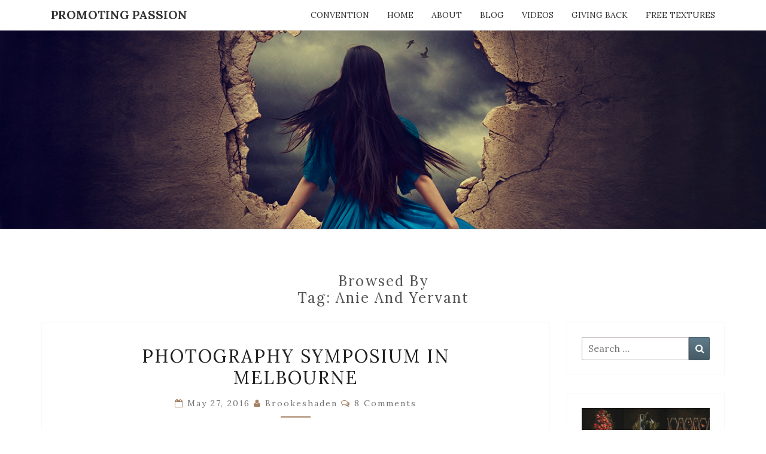

--- FILE ---
content_type: text/html; charset=UTF-8
request_url: https://www.promotingpassion.com/tag/anie-and-yervant/
body_size: 7843
content:
<!DOCTYPE html>
<!--[if IE 8]>
<html id="ie8" lang="en-US">
<![endif]-->
<!--[if !(IE 8) ]><!-->
<html lang="en-US">
<!--<![endif]-->
<head>
<meta charset="UTF-8" />
<meta name="viewport" content="width=device-width" />
<link rel="profile" href="http://gmpg.org/xfn/11" />
<link rel="pingback" href="https://www.promotingpassion.com/xmlrpc.php" />
<title>anie and yervant &#8211; Promoting Passion</title>
<meta name='robots' content='max-image-preview:large' />
<link rel='dns-prefetch' href='//fonts.googleapis.com' />
<link rel="alternate" type="application/rss+xml" title="Promoting Passion &raquo; Feed" href="https://www.promotingpassion.com/feed/" />
<link rel="alternate" type="application/rss+xml" title="Promoting Passion &raquo; Comments Feed" href="https://www.promotingpassion.com/comments/feed/" />
<link rel="alternate" type="application/rss+xml" title="Promoting Passion &raquo; anie and yervant Tag Feed" href="https://www.promotingpassion.com/tag/anie-and-yervant/feed/" />
<script type="text/javascript">
window._wpemojiSettings = {"baseUrl":"https:\/\/s.w.org\/images\/core\/emoji\/14.0.0\/72x72\/","ext":".png","svgUrl":"https:\/\/s.w.org\/images\/core\/emoji\/14.0.0\/svg\/","svgExt":".svg","source":{"concatemoji":"https:\/\/www.promotingpassion.com\/wp-includes\/js\/wp-emoji-release.min.js?ver=6.2.2"}};
/*! This file is auto-generated */
!function(e,a,t){var n,r,o,i=a.createElement("canvas"),p=i.getContext&&i.getContext("2d");function s(e,t){p.clearRect(0,0,i.width,i.height),p.fillText(e,0,0);e=i.toDataURL();return p.clearRect(0,0,i.width,i.height),p.fillText(t,0,0),e===i.toDataURL()}function c(e){var t=a.createElement("script");t.src=e,t.defer=t.type="text/javascript",a.getElementsByTagName("head")[0].appendChild(t)}for(o=Array("flag","emoji"),t.supports={everything:!0,everythingExceptFlag:!0},r=0;r<o.length;r++)t.supports[o[r]]=function(e){if(p&&p.fillText)switch(p.textBaseline="top",p.font="600 32px Arial",e){case"flag":return s("\ud83c\udff3\ufe0f\u200d\u26a7\ufe0f","\ud83c\udff3\ufe0f\u200b\u26a7\ufe0f")?!1:!s("\ud83c\uddfa\ud83c\uddf3","\ud83c\uddfa\u200b\ud83c\uddf3")&&!s("\ud83c\udff4\udb40\udc67\udb40\udc62\udb40\udc65\udb40\udc6e\udb40\udc67\udb40\udc7f","\ud83c\udff4\u200b\udb40\udc67\u200b\udb40\udc62\u200b\udb40\udc65\u200b\udb40\udc6e\u200b\udb40\udc67\u200b\udb40\udc7f");case"emoji":return!s("\ud83e\udef1\ud83c\udffb\u200d\ud83e\udef2\ud83c\udfff","\ud83e\udef1\ud83c\udffb\u200b\ud83e\udef2\ud83c\udfff")}return!1}(o[r]),t.supports.everything=t.supports.everything&&t.supports[o[r]],"flag"!==o[r]&&(t.supports.everythingExceptFlag=t.supports.everythingExceptFlag&&t.supports[o[r]]);t.supports.everythingExceptFlag=t.supports.everythingExceptFlag&&!t.supports.flag,t.DOMReady=!1,t.readyCallback=function(){t.DOMReady=!0},t.supports.everything||(n=function(){t.readyCallback()},a.addEventListener?(a.addEventListener("DOMContentLoaded",n,!1),e.addEventListener("load",n,!1)):(e.attachEvent("onload",n),a.attachEvent("onreadystatechange",function(){"complete"===a.readyState&&t.readyCallback()})),(e=t.source||{}).concatemoji?c(e.concatemoji):e.wpemoji&&e.twemoji&&(c(e.twemoji),c(e.wpemoji)))}(window,document,window._wpemojiSettings);
</script>
<style type="text/css">
img.wp-smiley,
img.emoji {
display: inline !important;
border: none !important;
box-shadow: none !important;
height: 1em !important;
width: 1em !important;
margin: 0 0.07em !important;
vertical-align: -0.1em !important;
background: none !important;
padding: 0 !important;
}
</style>
<!-- <link rel='stylesheet' id='wp-block-library-css' href='https://www.promotingpassion.com/wp-includes/css/dist/block-library/style.min.css?ver=6.2.2' type='text/css' media='all' /> -->
<!-- <link rel='stylesheet' id='classic-theme-styles-css' href='https://www.promotingpassion.com/wp-includes/css/classic-themes.min.css?ver=6.2.2' type='text/css' media='all' /> -->
<link rel="stylesheet" type="text/css" href="//www.promotingpassion.com/wp-content/cache/wpfc-minified/d381w9rz/e71ag.css" media="all"/>
<style id='global-styles-inline-css' type='text/css'>
body{--wp--preset--color--black: #000000;--wp--preset--color--cyan-bluish-gray: #abb8c3;--wp--preset--color--white: #ffffff;--wp--preset--color--pale-pink: #f78da7;--wp--preset--color--vivid-red: #cf2e2e;--wp--preset--color--luminous-vivid-orange: #ff6900;--wp--preset--color--luminous-vivid-amber: #fcb900;--wp--preset--color--light-green-cyan: #7bdcb5;--wp--preset--color--vivid-green-cyan: #00d084;--wp--preset--color--pale-cyan-blue: #8ed1fc;--wp--preset--color--vivid-cyan-blue: #0693e3;--wp--preset--color--vivid-purple: #9b51e0;--wp--preset--gradient--vivid-cyan-blue-to-vivid-purple: linear-gradient(135deg,rgba(6,147,227,1) 0%,rgb(155,81,224) 100%);--wp--preset--gradient--light-green-cyan-to-vivid-green-cyan: linear-gradient(135deg,rgb(122,220,180) 0%,rgb(0,208,130) 100%);--wp--preset--gradient--luminous-vivid-amber-to-luminous-vivid-orange: linear-gradient(135deg,rgba(252,185,0,1) 0%,rgba(255,105,0,1) 100%);--wp--preset--gradient--luminous-vivid-orange-to-vivid-red: linear-gradient(135deg,rgba(255,105,0,1) 0%,rgb(207,46,46) 100%);--wp--preset--gradient--very-light-gray-to-cyan-bluish-gray: linear-gradient(135deg,rgb(238,238,238) 0%,rgb(169,184,195) 100%);--wp--preset--gradient--cool-to-warm-spectrum: linear-gradient(135deg,rgb(74,234,220) 0%,rgb(151,120,209) 20%,rgb(207,42,186) 40%,rgb(238,44,130) 60%,rgb(251,105,98) 80%,rgb(254,248,76) 100%);--wp--preset--gradient--blush-light-purple: linear-gradient(135deg,rgb(255,206,236) 0%,rgb(152,150,240) 100%);--wp--preset--gradient--blush-bordeaux: linear-gradient(135deg,rgb(254,205,165) 0%,rgb(254,45,45) 50%,rgb(107,0,62) 100%);--wp--preset--gradient--luminous-dusk: linear-gradient(135deg,rgb(255,203,112) 0%,rgb(199,81,192) 50%,rgb(65,88,208) 100%);--wp--preset--gradient--pale-ocean: linear-gradient(135deg,rgb(255,245,203) 0%,rgb(182,227,212) 50%,rgb(51,167,181) 100%);--wp--preset--gradient--electric-grass: linear-gradient(135deg,rgb(202,248,128) 0%,rgb(113,206,126) 100%);--wp--preset--gradient--midnight: linear-gradient(135deg,rgb(2,3,129) 0%,rgb(40,116,252) 100%);--wp--preset--duotone--dark-grayscale: url('#wp-duotone-dark-grayscale');--wp--preset--duotone--grayscale: url('#wp-duotone-grayscale');--wp--preset--duotone--purple-yellow: url('#wp-duotone-purple-yellow');--wp--preset--duotone--blue-red: url('#wp-duotone-blue-red');--wp--preset--duotone--midnight: url('#wp-duotone-midnight');--wp--preset--duotone--magenta-yellow: url('#wp-duotone-magenta-yellow');--wp--preset--duotone--purple-green: url('#wp-duotone-purple-green');--wp--preset--duotone--blue-orange: url('#wp-duotone-blue-orange');--wp--preset--font-size--small: 13px;--wp--preset--font-size--medium: 20px;--wp--preset--font-size--large: 36px;--wp--preset--font-size--x-large: 42px;--wp--preset--spacing--20: 0.44rem;--wp--preset--spacing--30: 0.67rem;--wp--preset--spacing--40: 1rem;--wp--preset--spacing--50: 1.5rem;--wp--preset--spacing--60: 2.25rem;--wp--preset--spacing--70: 3.38rem;--wp--preset--spacing--80: 5.06rem;--wp--preset--shadow--natural: 6px 6px 9px rgba(0, 0, 0, 0.2);--wp--preset--shadow--deep: 12px 12px 50px rgba(0, 0, 0, 0.4);--wp--preset--shadow--sharp: 6px 6px 0px rgba(0, 0, 0, 0.2);--wp--preset--shadow--outlined: 6px 6px 0px -3px rgba(255, 255, 255, 1), 6px 6px rgba(0, 0, 0, 1);--wp--preset--shadow--crisp: 6px 6px 0px rgba(0, 0, 0, 1);}:where(.is-layout-flex){gap: 0.5em;}body .is-layout-flow > .alignleft{float: left;margin-inline-start: 0;margin-inline-end: 2em;}body .is-layout-flow > .alignright{float: right;margin-inline-start: 2em;margin-inline-end: 0;}body .is-layout-flow > .aligncenter{margin-left: auto !important;margin-right: auto !important;}body .is-layout-constrained > .alignleft{float: left;margin-inline-start: 0;margin-inline-end: 2em;}body .is-layout-constrained > .alignright{float: right;margin-inline-start: 2em;margin-inline-end: 0;}body .is-layout-constrained > .aligncenter{margin-left: auto !important;margin-right: auto !important;}body .is-layout-constrained > :where(:not(.alignleft):not(.alignright):not(.alignfull)){max-width: var(--wp--style--global--content-size);margin-left: auto !important;margin-right: auto !important;}body .is-layout-constrained > .alignwide{max-width: var(--wp--style--global--wide-size);}body .is-layout-flex{display: flex;}body .is-layout-flex{flex-wrap: wrap;align-items: center;}body .is-layout-flex > *{margin: 0;}:where(.wp-block-columns.is-layout-flex){gap: 2em;}.has-black-color{color: var(--wp--preset--color--black) !important;}.has-cyan-bluish-gray-color{color: var(--wp--preset--color--cyan-bluish-gray) !important;}.has-white-color{color: var(--wp--preset--color--white) !important;}.has-pale-pink-color{color: var(--wp--preset--color--pale-pink) !important;}.has-vivid-red-color{color: var(--wp--preset--color--vivid-red) !important;}.has-luminous-vivid-orange-color{color: var(--wp--preset--color--luminous-vivid-orange) !important;}.has-luminous-vivid-amber-color{color: var(--wp--preset--color--luminous-vivid-amber) !important;}.has-light-green-cyan-color{color: var(--wp--preset--color--light-green-cyan) !important;}.has-vivid-green-cyan-color{color: var(--wp--preset--color--vivid-green-cyan) !important;}.has-pale-cyan-blue-color{color: var(--wp--preset--color--pale-cyan-blue) !important;}.has-vivid-cyan-blue-color{color: var(--wp--preset--color--vivid-cyan-blue) !important;}.has-vivid-purple-color{color: var(--wp--preset--color--vivid-purple) !important;}.has-black-background-color{background-color: var(--wp--preset--color--black) !important;}.has-cyan-bluish-gray-background-color{background-color: var(--wp--preset--color--cyan-bluish-gray) !important;}.has-white-background-color{background-color: var(--wp--preset--color--white) !important;}.has-pale-pink-background-color{background-color: var(--wp--preset--color--pale-pink) !important;}.has-vivid-red-background-color{background-color: var(--wp--preset--color--vivid-red) !important;}.has-luminous-vivid-orange-background-color{background-color: var(--wp--preset--color--luminous-vivid-orange) !important;}.has-luminous-vivid-amber-background-color{background-color: var(--wp--preset--color--luminous-vivid-amber) !important;}.has-light-green-cyan-background-color{background-color: var(--wp--preset--color--light-green-cyan) !important;}.has-vivid-green-cyan-background-color{background-color: var(--wp--preset--color--vivid-green-cyan) !important;}.has-pale-cyan-blue-background-color{background-color: var(--wp--preset--color--pale-cyan-blue) !important;}.has-vivid-cyan-blue-background-color{background-color: var(--wp--preset--color--vivid-cyan-blue) !important;}.has-vivid-purple-background-color{background-color: var(--wp--preset--color--vivid-purple) !important;}.has-black-border-color{border-color: var(--wp--preset--color--black) !important;}.has-cyan-bluish-gray-border-color{border-color: var(--wp--preset--color--cyan-bluish-gray) !important;}.has-white-border-color{border-color: var(--wp--preset--color--white) !important;}.has-pale-pink-border-color{border-color: var(--wp--preset--color--pale-pink) !important;}.has-vivid-red-border-color{border-color: var(--wp--preset--color--vivid-red) !important;}.has-luminous-vivid-orange-border-color{border-color: var(--wp--preset--color--luminous-vivid-orange) !important;}.has-luminous-vivid-amber-border-color{border-color: var(--wp--preset--color--luminous-vivid-amber) !important;}.has-light-green-cyan-border-color{border-color: var(--wp--preset--color--light-green-cyan) !important;}.has-vivid-green-cyan-border-color{border-color: var(--wp--preset--color--vivid-green-cyan) !important;}.has-pale-cyan-blue-border-color{border-color: var(--wp--preset--color--pale-cyan-blue) !important;}.has-vivid-cyan-blue-border-color{border-color: var(--wp--preset--color--vivid-cyan-blue) !important;}.has-vivid-purple-border-color{border-color: var(--wp--preset--color--vivid-purple) !important;}.has-vivid-cyan-blue-to-vivid-purple-gradient-background{background: var(--wp--preset--gradient--vivid-cyan-blue-to-vivid-purple) !important;}.has-light-green-cyan-to-vivid-green-cyan-gradient-background{background: var(--wp--preset--gradient--light-green-cyan-to-vivid-green-cyan) !important;}.has-luminous-vivid-amber-to-luminous-vivid-orange-gradient-background{background: var(--wp--preset--gradient--luminous-vivid-amber-to-luminous-vivid-orange) !important;}.has-luminous-vivid-orange-to-vivid-red-gradient-background{background: var(--wp--preset--gradient--luminous-vivid-orange-to-vivid-red) !important;}.has-very-light-gray-to-cyan-bluish-gray-gradient-background{background: var(--wp--preset--gradient--very-light-gray-to-cyan-bluish-gray) !important;}.has-cool-to-warm-spectrum-gradient-background{background: var(--wp--preset--gradient--cool-to-warm-spectrum) !important;}.has-blush-light-purple-gradient-background{background: var(--wp--preset--gradient--blush-light-purple) !important;}.has-blush-bordeaux-gradient-background{background: var(--wp--preset--gradient--blush-bordeaux) !important;}.has-luminous-dusk-gradient-background{background: var(--wp--preset--gradient--luminous-dusk) !important;}.has-pale-ocean-gradient-background{background: var(--wp--preset--gradient--pale-ocean) !important;}.has-electric-grass-gradient-background{background: var(--wp--preset--gradient--electric-grass) !important;}.has-midnight-gradient-background{background: var(--wp--preset--gradient--midnight) !important;}.has-small-font-size{font-size: var(--wp--preset--font-size--small) !important;}.has-medium-font-size{font-size: var(--wp--preset--font-size--medium) !important;}.has-large-font-size{font-size: var(--wp--preset--font-size--large) !important;}.has-x-large-font-size{font-size: var(--wp--preset--font-size--x-large) !important;}
.wp-block-navigation a:where(:not(.wp-element-button)){color: inherit;}
:where(.wp-block-columns.is-layout-flex){gap: 2em;}
.wp-block-pullquote{font-size: 1.5em;line-height: 1.6;}
</style>
<!-- <link rel='stylesheet' id='bootstrap-css' href='https://www.promotingpassion.com/wp-content/themes/nisarg/css/bootstrap.css?ver=6.2.2' type='text/css' media='all' /> -->
<!-- <link rel='stylesheet' id='font-awesome-css' href='https://www.promotingpassion.com/wp-content/themes/nisarg/font-awesome/css/font-awesome.min.css?ver=6.2.2' type='text/css' media='all' /> -->
<!-- <link rel='stylesheet' id='nisarg-style-css' href='https://www.promotingpassion.com/wp-content/themes/nisarg/style.css?ver=6.2.2' type='text/css' media='all' /> -->
<link rel="stylesheet" type="text/css" href="//www.promotingpassion.com/wp-content/cache/wpfc-minified/jokwlijc/e71ag.css" media="all"/>
<style id='nisarg-style-inline-css' type='text/css'>
/* Color Scheme */
/* Accent Color */
a:active,
a:hover,
a:focus {
color: #a58265;
}
.main-navigation .primary-menu > li > a:hover, .main-navigation .primary-menu > li > a:focus {
color: #a58265;
}
.main-navigation .primary-menu .sub-menu .current_page_item > a,
.main-navigation .primary-menu .sub-menu .current-menu-item > a {
color: #a58265;
}
.main-navigation .primary-menu .sub-menu .current_page_item > a:hover,
.main-navigation .primary-menu .sub-menu .current_page_item > a:focus,
.main-navigation .primary-menu .sub-menu .current-menu-item > a:hover,
.main-navigation .primary-menu .sub-menu .current-menu-item > a:focus {
background-color: #fff;
color: #a58265;
}
.dropdown-toggle:hover,
.dropdown-toggle:focus {
color: #a58265;
}
.pagination .current,
.dark .pagination .current {
background-color: #a58265;
border: 1px solid #a58265;
}
blockquote {
border-color: #a58265;
}
@media (min-width: 768px){
.main-navigation .primary-menu > .current_page_item > a,
.main-navigation .primary-menu > .current_page_item > a:hover,
.main-navigation .primary-menu > .current_page_item > a:focus,
.main-navigation .primary-menu > .current-menu-item > a,
.main-navigation .primary-menu > .current-menu-item > a:hover,
.main-navigation .primary-menu > .current-menu-item > a:focus,
.main-navigation .primary-menu > .current_page_ancestor > a,
.main-navigation .primary-menu > .current_page_ancestor > a:hover,
.main-navigation .primary-menu > .current_page_ancestor > a:focus,
.main-navigation .primary-menu > .current-menu-ancestor > a,
.main-navigation .primary-menu > .current-menu-ancestor > a:hover,
.main-navigation .primary-menu > .current-menu-ancestor > a:focus {
border-top: 4px solid #a58265;
}
.main-navigation ul ul a:hover,
.main-navigation ul ul a.focus {
color: #fff;
background-color: #a58265;
}
}
.main-navigation .primary-menu > .open > a, .main-navigation .primary-menu > .open > a:hover, .main-navigation .primary-menu > .open > a:focus {
color: #a58265;
}
.main-navigation .primary-menu > li > .sub-menu  li > a:hover,
.main-navigation .primary-menu > li > .sub-menu  li > a:focus {
color: #fff;
background-color: #a58265;
}
@media (max-width: 767px) {
.main-navigation .primary-menu .open .sub-menu > li > a:hover {
color: #fff;
background-color: #a58265;
}
}
.sticky-post{
color: #fff;
background: #a58265; 
}
.entry-title a:hover,
.entry-title a:focus{
color: #a58265;
}
.entry-header .entry-meta::after{
background: #a58265;
}
.fa {
color: #a58265;
}
.btn-default{
border-bottom: 1px solid #a58265;
}
.btn-default:hover, .btn-default:focus{
border-bottom: 1px solid #a58265;
background-color: #a58265;
}
.nav-previous:hover, .nav-next:hover{
border: 1px solid #a58265;
background-color: #a58265;
}
.next-post a:hover,.prev-post a:hover{
color: #a58265;
}
.posts-navigation .next-post a:hover .fa, .posts-navigation .prev-post a:hover .fa{
color: #a58265;
}
#secondary .widget-title::after{
position: absolute;
width: 50px;
display: block;
height: 4px;    
bottom: -15px;
background-color: #a58265;
content: "";
}
#secondary .widget a:hover,
#secondary .widget a:focus,
.dark #secondary .widget #recentcomments a:hover,
.dark #secondary .widget #recentcomments a:focus {
color: #a58265;
}
#secondary .widget_calendar tbody a {
color: #fff;
padding: 0.2em;
background-color: #a58265;
}
#secondary .widget_calendar tbody a:hover{
color: #fff;
padding: 0.2em;
background-color: #a58265;  
}	
.dark .comment-respond #submit,
.dark .main-navigation .menu-toggle:hover, 
.dark .main-navigation .menu-toggle:focus,
.dark html input[type="button"], 
.dark input[type="reset"], 
.dark input[type="submit"] {
background: #a58265;
color: #fff;
}
.dark a {
color: #a58265;
}
</style>
<link rel='stylesheet' id='nisarg-google-fonts-css' href='https://fonts.googleapis.com/css?family=Lora%3A400%2C700%7CLora%3A400&#038;display=swap' type='text/css' media='all' />
<script src='//www.promotingpassion.com/wp-content/cache/wpfc-minified/kc7qgefn/e71ag.js' type="text/javascript"></script>
<!-- <script type='text/javascript' src='https://www.promotingpassion.com/wp-includes/js/jquery/jquery.min.js?ver=3.6.4' id='jquery-core-js'></script> -->
<!-- <script type='text/javascript' src='https://www.promotingpassion.com/wp-includes/js/jquery/jquery-migrate.min.js?ver=3.4.0' id='jquery-migrate-js'></script> -->
<!--[if lt IE 9]>
<script type='text/javascript' src='https://www.promotingpassion.com/wp-content/themes/nisarg/js/html5shiv.js?ver=3.7.3' id='html5shiv-js'></script>
<![endif]-->
<link rel="https://api.w.org/" href="https://www.promotingpassion.com/wp-json/" /><link rel="alternate" type="application/json" href="https://www.promotingpassion.com/wp-json/wp/v2/tags/1221" /><link rel="EditURI" type="application/rsd+xml" title="RSD" href="https://www.promotingpassion.com/xmlrpc.php?rsd" />
<link rel="wlwmanifest" type="application/wlwmanifest+xml" href="https://www.promotingpassion.com/wp-includes/wlwmanifest.xml" />
<meta name="generator" content="WordPress 6.2.2" />
<style type="text/css">
.site-header { background: #a58265; }
</style>
<style type="text/css">
body,
button,
input,
select,
textarea {
font-family:  'Lora',-apple-system,BlinkMacSystemFont,"Segoe UI",Roboto,Oxygen-Sans,Ubuntu,Cantarell,"Helvetica Neue",sans-serif;
font-weight: 400;
font-style: normal; 
}
h1,h2,h3,h4,h5,h6 {
font-family: 'Lora',-apple-system,BlinkMacSystemFont,"Segoe UI",Roboto,Oxygen-Sans,Ubuntu,Cantarell,"Helvetica Neue",sans-serif;
font-weight: 400;
font-style: normal;
}
.navbar-brand,
#site-navigation.main-navigation ul {
font-family: 'Lora',-apple-system,BlinkMacSystemFont,"Segoe UI",Roboto,Oxygen-Sans,Ubuntu,Cantarell,"Helvetica Neue",sans-serif;
}
#site-navigation.main-navigation ul {
font-weight: 400;
font-style: normal;
}
</style>
<style type="text/css" id="nisarg-header-css">
.site-header {
background: url(https://www.promotingpassion.com/wp-content/uploads/2023/07/masthead_image2_1429232959.jpg) no-repeat scroll top;
background-size: cover;
}
@media (min-width: 320px) and (max-width: 359px ) {
.site-header {
height: 83px;
}
}
@media (min-width: 360px) and (max-width: 767px ) {
.site-header {
height: 93px;
}
}
@media (min-width: 768px) and (max-width: 979px ) {
.site-header {
height: 199px;
}
}
@media (min-width: 980px) and (max-width: 1279px ){
.site-header {
height: 254px;
}
}
@media (min-width: 1280px) and (max-width: 1365px ){
.site-header {
height: 332px;
}
}
@media (min-width: 1366px) and (max-width: 1439px ){
.site-header {
height: 355px;
}
}
@media (min-width: 1440px) and (max-width: 1599px ) {
.site-header {
height: 374px;
}
}
@media (min-width: 1600px) and (max-width: 1919px ) {
.site-header {
height: 415px;
}
}
@media (min-width: 1920px) and (max-width: 2559px ) {
.site-header {
height: 498px;
}
}
@media (min-width: 2560px)  and (max-width: 2879px ) {
.site-header {
height: 665px;
}
}
@media (min-width: 2880px) {
.site-header {
height: 748px;
}
}
.site-header{
-webkit-box-shadow: 0px 0px 2px 1px rgba(182,182,182,0.3);
-moz-box-shadow: 0px 0px 2px 1px rgba(182,182,182,0.3);
-o-box-shadow: 0px 0px 2px 1px rgba(182,182,182,0.3);
box-shadow: 0px 0px 2px 1px rgba(182,182,182,0.3);
}
.site-title,
.site-description {
position: absolute;
clip: rect(1px 1px 1px 1px); /* IE7 */
clip: rect(1px, 1px, 1px, 1px);
}
.site-title,
.site-description,
.dark .site-title,
.dark .site-description {
color: #blank;
}
.site-title::after{
background: #blank;
content:"";
}
</style>
<style type="text/css" id="custom-background-css">
body.custom-background { background-color: #ffffff; }
</style>
</head>
<body class="archive tag tag-anie-and-yervant tag-1221 custom-background light">
<svg xmlns="http://www.w3.org/2000/svg" viewBox="0 0 0 0" width="0" height="0" focusable="false" role="none" style="visibility: hidden; position: absolute; left: -9999px; overflow: hidden;" ><defs><filter id="wp-duotone-dark-grayscale"><feColorMatrix color-interpolation-filters="sRGB" type="matrix" values=" .299 .587 .114 0 0 .299 .587 .114 0 0 .299 .587 .114 0 0 .299 .587 .114 0 0 " /><feComponentTransfer color-interpolation-filters="sRGB" ><feFuncR type="table" tableValues="0 0.49803921568627" /><feFuncG type="table" tableValues="0 0.49803921568627" /><feFuncB type="table" tableValues="0 0.49803921568627" /><feFuncA type="table" tableValues="1 1" /></feComponentTransfer><feComposite in2="SourceGraphic" operator="in" /></filter></defs></svg><svg xmlns="http://www.w3.org/2000/svg" viewBox="0 0 0 0" width="0" height="0" focusable="false" role="none" style="visibility: hidden; position: absolute; left: -9999px; overflow: hidden;" ><defs><filter id="wp-duotone-grayscale"><feColorMatrix color-interpolation-filters="sRGB" type="matrix" values=" .299 .587 .114 0 0 .299 .587 .114 0 0 .299 .587 .114 0 0 .299 .587 .114 0 0 " /><feComponentTransfer color-interpolation-filters="sRGB" ><feFuncR type="table" tableValues="0 1" /><feFuncG type="table" tableValues="0 1" /><feFuncB type="table" tableValues="0 1" /><feFuncA type="table" tableValues="1 1" /></feComponentTransfer><feComposite in2="SourceGraphic" operator="in" /></filter></defs></svg><svg xmlns="http://www.w3.org/2000/svg" viewBox="0 0 0 0" width="0" height="0" focusable="false" role="none" style="visibility: hidden; position: absolute; left: -9999px; overflow: hidden;" ><defs><filter id="wp-duotone-purple-yellow"><feColorMatrix color-interpolation-filters="sRGB" type="matrix" values=" .299 .587 .114 0 0 .299 .587 .114 0 0 .299 .587 .114 0 0 .299 .587 .114 0 0 " /><feComponentTransfer color-interpolation-filters="sRGB" ><feFuncR type="table" tableValues="0.54901960784314 0.98823529411765" /><feFuncG type="table" tableValues="0 1" /><feFuncB type="table" tableValues="0.71764705882353 0.25490196078431" /><feFuncA type="table" tableValues="1 1" /></feComponentTransfer><feComposite in2="SourceGraphic" operator="in" /></filter></defs></svg><svg xmlns="http://www.w3.org/2000/svg" viewBox="0 0 0 0" width="0" height="0" focusable="false" role="none" style="visibility: hidden; position: absolute; left: -9999px; overflow: hidden;" ><defs><filter id="wp-duotone-blue-red"><feColorMatrix color-interpolation-filters="sRGB" type="matrix" values=" .299 .587 .114 0 0 .299 .587 .114 0 0 .299 .587 .114 0 0 .299 .587 .114 0 0 " /><feComponentTransfer color-interpolation-filters="sRGB" ><feFuncR type="table" tableValues="0 1" /><feFuncG type="table" tableValues="0 0.27843137254902" /><feFuncB type="table" tableValues="0.5921568627451 0.27843137254902" /><feFuncA type="table" tableValues="1 1" /></feComponentTransfer><feComposite in2="SourceGraphic" operator="in" /></filter></defs></svg><svg xmlns="http://www.w3.org/2000/svg" viewBox="0 0 0 0" width="0" height="0" focusable="false" role="none" style="visibility: hidden; position: absolute; left: -9999px; overflow: hidden;" ><defs><filter id="wp-duotone-midnight"><feColorMatrix color-interpolation-filters="sRGB" type="matrix" values=" .299 .587 .114 0 0 .299 .587 .114 0 0 .299 .587 .114 0 0 .299 .587 .114 0 0 " /><feComponentTransfer color-interpolation-filters="sRGB" ><feFuncR type="table" tableValues="0 0" /><feFuncG type="table" tableValues="0 0.64705882352941" /><feFuncB type="table" tableValues="0 1" /><feFuncA type="table" tableValues="1 1" /></feComponentTransfer><feComposite in2="SourceGraphic" operator="in" /></filter></defs></svg><svg xmlns="http://www.w3.org/2000/svg" viewBox="0 0 0 0" width="0" height="0" focusable="false" role="none" style="visibility: hidden; position: absolute; left: -9999px; overflow: hidden;" ><defs><filter id="wp-duotone-magenta-yellow"><feColorMatrix color-interpolation-filters="sRGB" type="matrix" values=" .299 .587 .114 0 0 .299 .587 .114 0 0 .299 .587 .114 0 0 .299 .587 .114 0 0 " /><feComponentTransfer color-interpolation-filters="sRGB" ><feFuncR type="table" tableValues="0.78039215686275 1" /><feFuncG type="table" tableValues="0 0.94901960784314" /><feFuncB type="table" tableValues="0.35294117647059 0.47058823529412" /><feFuncA type="table" tableValues="1 1" /></feComponentTransfer><feComposite in2="SourceGraphic" operator="in" /></filter></defs></svg><svg xmlns="http://www.w3.org/2000/svg" viewBox="0 0 0 0" width="0" height="0" focusable="false" role="none" style="visibility: hidden; position: absolute; left: -9999px; overflow: hidden;" ><defs><filter id="wp-duotone-purple-green"><feColorMatrix color-interpolation-filters="sRGB" type="matrix" values=" .299 .587 .114 0 0 .299 .587 .114 0 0 .299 .587 .114 0 0 .299 .587 .114 0 0 " /><feComponentTransfer color-interpolation-filters="sRGB" ><feFuncR type="table" tableValues="0.65098039215686 0.40392156862745" /><feFuncG type="table" tableValues="0 1" /><feFuncB type="table" tableValues="0.44705882352941 0.4" /><feFuncA type="table" tableValues="1 1" /></feComponentTransfer><feComposite in2="SourceGraphic" operator="in" /></filter></defs></svg><svg xmlns="http://www.w3.org/2000/svg" viewBox="0 0 0 0" width="0" height="0" focusable="false" role="none" style="visibility: hidden; position: absolute; left: -9999px; overflow: hidden;" ><defs><filter id="wp-duotone-blue-orange"><feColorMatrix color-interpolation-filters="sRGB" type="matrix" values=" .299 .587 .114 0 0 .299 .587 .114 0 0 .299 .587 .114 0 0 .299 .587 .114 0 0 " /><feComponentTransfer color-interpolation-filters="sRGB" ><feFuncR type="table" tableValues="0.098039215686275 1" /><feFuncG type="table" tableValues="0 0.66274509803922" /><feFuncB type="table" tableValues="0.84705882352941 0.41960784313725" /><feFuncA type="table" tableValues="1 1" /></feComponentTransfer><feComposite in2="SourceGraphic" operator="in" /></filter></defs></svg><div id="page" class="hfeed site">
<header id="masthead"  role="banner">
<nav id="site-navigation" class="main-navigation navbar-fixed-top navbar-left" role="navigation">
<!-- Brand and toggle get grouped for better mobile display -->
<div class="container" id="navigation_menu">
<div class="navbar-header">
<button type="button" class="menu-toggle" data-toggle="collapse" data-target=".navbar-ex1-collapse">
<span class="sr-only">Toggle navigation</span>
<span class="icon-bar"></span> 
<span class="icon-bar"></span>
<span class="icon-bar"></span>
</button>
<a class="navbar-brand" href="https://www.promotingpassion.com/">Promoting Passion</a>
</div><!-- .navbar-header -->
<div class="collapse navbar-collapse navbar-ex1-collapse"><ul id="menu-top-menu" class="primary-menu"><li id="menu-item-6734" class="menu-item menu-item-type-post_type menu-item-object-page menu-item-6734"><a href="https://www.promotingpassion.com/convention/">Convention</a></li>
<li id="menu-item-6875" class="menu-item menu-item-type-post_type menu-item-object-page menu-item-home menu-item-6875"><a href="https://www.promotingpassion.com/">Home</a></li>
<li id="menu-item-36" class="menu-item menu-item-type-post_type menu-item-object-page menu-item-36"><a href="https://www.promotingpassion.com/about/">About</a></li>
<li id="menu-item-2443" class="menu-item menu-item-type-post_type menu-item-object-page current_page_parent menu-item-2443"><a href="https://www.promotingpassion.com/blog/">Blog</a></li>
<li id="menu-item-5547" class="menu-item menu-item-type-post_type menu-item-object-page menu-item-5547"><a href="https://www.promotingpassion.com/videos/">Videos</a></li>
<li id="menu-item-43" class="menu-item menu-item-type-post_type menu-item-object-page menu-item-43"><a href="https://www.promotingpassion.com/giving-back/">Giving Back</a></li>
<li id="menu-item-2504" class="menu-item menu-item-type-post_type menu-item-object-page menu-item-2504"><a href="https://www.promotingpassion.com/free-textures/">Free Textures</a></li>
</ul></div>		</div><!--#container-->
</nav>
<div id="cc_spacer"></div><!-- used to clear fixed navigation by the themes js -->  
<div class="site-header">
<div class="site-branding">
<a class="home-link" href="https://www.promotingpassion.com/" title="Promoting Passion" rel="home">
<h1 class="site-title">Promoting Passion</h1>
<h2 class="site-description">Finding passion. Sharing passion. Promoting passion.</h2>
</a>
</div><!--.site-branding-->
</div><!--.site-header-->
</header>
<div id="content" class="site-content">
<div class="container">
<div class="row">
<header class="archive-page-header">
<h3 class="archive-page-title">Browsed by<br>Tag: <span>anie and yervant</span></h3>				</header><!-- .page-header -->
<div id="primary" class="col-md-9 content-area">
<main id="main" class="site-main" role="main">
<article id="post-3794"  class="post-content post-3794 post type-post status-publish format-standard hentry category-blog tag-anie-and-yervant tag-behind-the-scenes tag-brooke-shaden tag-conceptual-portrait tag-melbourne-symposium tag-self-portrait tag-vulnerability">
<header class="entry-header">
<span class="screen-reader-text">Photography Symposium in Melbourne</span>
<h2 class="entry-title">
<a href="https://www.promotingpassion.com/photography-symposium-in-melbourne/" rel="bookmark">Photography Symposium in Melbourne</a>
</h2>
<div class="entry-meta">
<h5 class="entry-date"><i class="fa fa-calendar-o"></i> <a href="https://www.promotingpassion.com/photography-symposium-in-melbourne/" title="8:42 pm" rel="bookmark"><time class="entry-date" datetime="2016-05-27T20:42:08-07:00" pubdate>May 27, 2016 </time></a><span class="byline"><span class="sep"></span><i class="fa fa-user"></i>
<span class="author vcard"><a class="url fn n" href="https://www.promotingpassion.com/author/brookeshaden/" title="View all posts by brookeshaden" rel="author">brookeshaden</a></span></span> <i class="fa fa-comments-o"></i><span class="screen-reader-text">Comments </span> <a href="https://www.promotingpassion.com/photography-symposium-in-melbourne/#comments" class="comments-link" >8 comments</a></h5>
</div><!-- .entry-meta -->
</header><!-- .entry-header -->
<div class="entry-summary">
<p>When time stands still. When all eyes are on you but calmness sweeps through the air. When a smile can turn your whole day around. Those were the feelings I had when I jumped in the Melbourne bay at the Docklands as part of the Photography Symposium hosted by Anie and Yervant. I had a two hour time slot to talk about my greatest passions. I chose to speak on vulnerability, taking risks, and following your truest path. It only&#8230;</p>
<p class="read-more"><a class="btn btn-default" href="https://www.promotingpassion.com/photography-symposium-in-melbourne/"> Read More<span class="screen-reader-text">  Read More</span></a></p>
</div><!-- .entry-summary -->
<footer class="entry-footer">
</footer><!-- .entry-footer -->
</article><!-- #post-## -->
</main><!-- #main -->
</div><!-- #primary -->
<div id="secondary" class="col-md-3 sidebar widget-area" role="complementary">
<aside id="search-4" class="widget widget_search">
<form role="search" method="get" class="search-form" action="https://www.promotingpassion.com/">
<label>
<span class="screen-reader-text">Search for:</span>
<input type="search" class="search-field" placeholder="Search &hellip;" value="" name="s" title="Search for:" /> 
</label>
<button type="submit" class="search-submit"><span class="screen-reader-text">Search</span></button>
</form>
</aside><aside id="block-2" class="widget widget_block widget_media_image">
<figure class="wp-block-image size-large is-resized"><img decoding="async" loading="lazy" src="https://www.promotingpassion.com/wp-content/uploads/2023/02/samsara_blog_graphic-1024x1024.png" alt="" class="wp-image-6854" width="256" height="256" srcset="https://www.promotingpassion.com/wp-content/uploads/2023/02/samsara_blog_graphic-1024x1024.png 1024w, https://www.promotingpassion.com/wp-content/uploads/2023/02/samsara_blog_graphic-300x300.png 300w, https://www.promotingpassion.com/wp-content/uploads/2023/02/samsara_blog_graphic-150x150.png 150w, https://www.promotingpassion.com/wp-content/uploads/2023/02/samsara_blog_graphic-768x768.png 768w, https://www.promotingpassion.com/wp-content/uploads/2023/02/samsara_blog_graphic.png 1080w" sizes="(max-width: 256px) 100vw, 256px" /></figure>
</aside>
<aside id="recent-posts-4" class="widget widget_recent_entries">
<h4 class="widget-title">View Recent Inspiring Posts!</h4>
<ul>
<li>
<a href="https://www.promotingpassion.com/okay-so/">Okay, so&#8230;</a>
</li>
<li>
<a href="https://www.promotingpassion.com/congrats-on-explore/">Congrats on Explore</a>
</li>
<li>
<a href="https://www.promotingpassion.com/learning-to-fly/">Learning to Fly</a>
</li>
<li>
<a href="https://www.promotingpassion.com/challenge-water/">Week 25 Challenge: Water</a>
</li>
<li>
<a href="https://www.promotingpassion.com/the-experience-of-the-artist/">The Experience of the Artist</a>
</li>
</ul>
</aside></div><!-- #secondary .widget-area -->
</div> <!--.row-->
</div><!--.container-->
	</div><!-- #content -->
<footer id="colophon" class="site-footer" role="contentinfo">
<div class="site-info">
&copy; 2023			<span class="sep"> | </span>
Proudly Powered by 			<a href=" https://wordpress.org/" >WordPress</a>
<span class="sep"> | </span>
Theme: <a href="https://wordpress.org/themes/nisarg/" rel="designer">Nisarg</a>		</div><!-- .site-info -->
</footer><!-- #colophon -->
</div><!-- #page -->
<script type='text/javascript' src='https://www.promotingpassion.com/wp-content/themes/nisarg/js/bootstrap.js?ver=6.2.2' id='bootstrap-js'></script>
<script type='text/javascript' src='https://www.promotingpassion.com/wp-content/themes/nisarg/js/navigation.js?ver=6.2.2' id='nisarg-navigation-js'></script>
<script type='text/javascript' src='https://www.promotingpassion.com/wp-content/themes/nisarg/js/skip-link-focus-fix.js?ver=6.2.2' id='nisarg-skip-link-focus-fix-js'></script>
<script type='text/javascript' id='nisarg-js-js-extra'>
/* <![CDATA[ */
var screenReaderText = {"expand":"expand child menu","collapse":"collapse child menu"};
/* ]]> */
</script>
<script type='text/javascript' src='https://www.promotingpassion.com/wp-content/themes/nisarg/js/nisarg.js?ver=6.2.2' id='nisarg-js-js'></script>
</body>
</html><!-- WP Fastest Cache file was created in 2.0282402038574 seconds, on 24-07-23 12:12:51 --><!-- via php -->